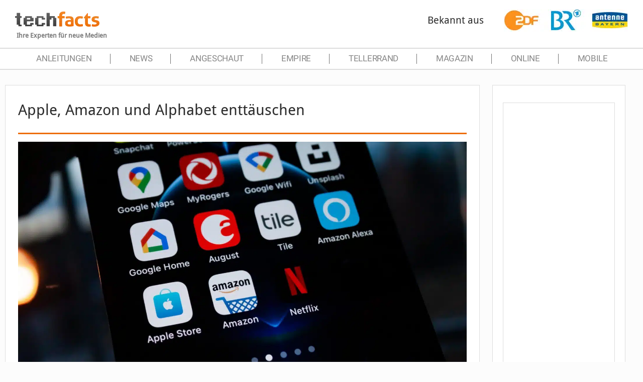

--- FILE ---
content_type: text/html; charset=utf-8
request_url: https://www.google.com/recaptcha/api2/aframe
body_size: 258
content:
<!DOCTYPE HTML><html><head><meta http-equiv="content-type" content="text/html; charset=UTF-8"></head><body><script nonce="RiXSU9qUn2Kn4laDshfz0A">/** Anti-fraud and anti-abuse applications only. See google.com/recaptcha */ try{var clients={'sodar':'https://pagead2.googlesyndication.com/pagead/sodar?'};window.addEventListener("message",function(a){try{if(a.source===window.parent){var b=JSON.parse(a.data);var c=clients[b['id']];if(c){var d=document.createElement('img');d.src=c+b['params']+'&rc='+(localStorage.getItem("rc::a")?sessionStorage.getItem("rc::b"):"");window.document.body.appendChild(d);sessionStorage.setItem("rc::e",parseInt(sessionStorage.getItem("rc::e")||0)+1);localStorage.setItem("rc::h",'1769246183659');}}}catch(b){}});window.parent.postMessage("_grecaptcha_ready", "*");}catch(b){}</script></body></html>